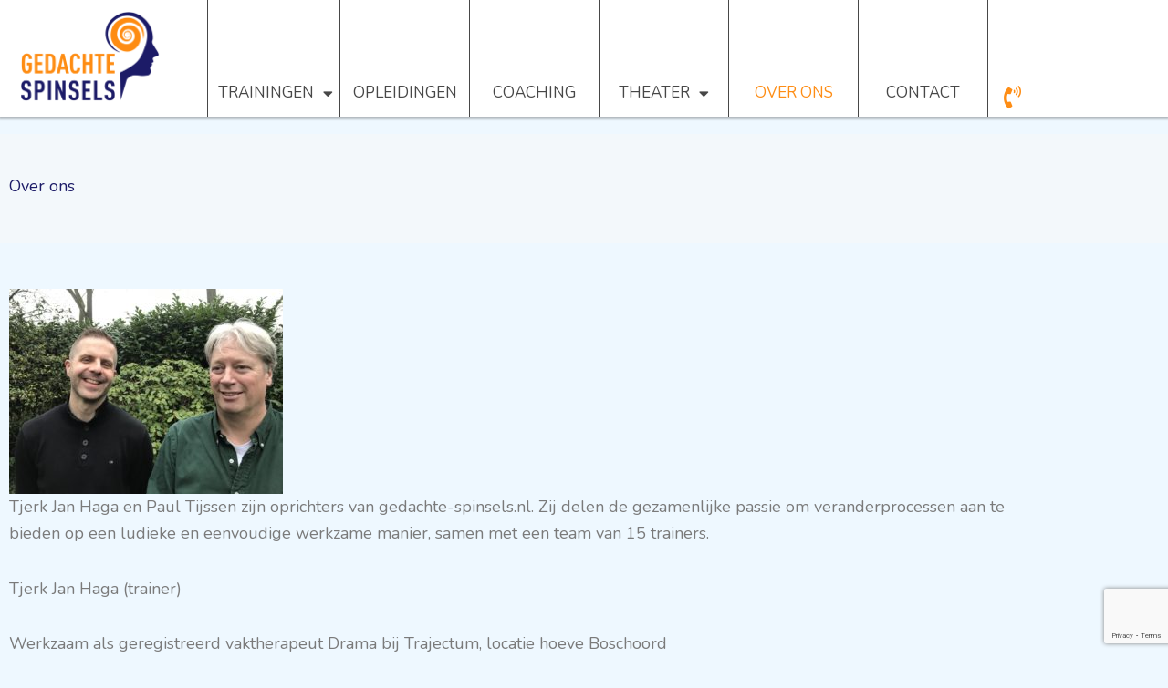

--- FILE ---
content_type: text/html; charset=utf-8
request_url: https://www.google.com/recaptcha/api2/anchor?ar=1&k=6LcAEU8aAAAAALFetcuguICgh0xWTHGTRypv6cL8&co=aHR0cHM6Ly9nZWRhY2h0ZS1zcGluc2Vscy5ubDo0NDM.&hl=en&v=PoyoqOPhxBO7pBk68S4YbpHZ&size=invisible&anchor-ms=20000&execute-ms=30000&cb=gyscinvhwwhg
body_size: 48800
content:
<!DOCTYPE HTML><html dir="ltr" lang="en"><head><meta http-equiv="Content-Type" content="text/html; charset=UTF-8">
<meta http-equiv="X-UA-Compatible" content="IE=edge">
<title>reCAPTCHA</title>
<style type="text/css">
/* cyrillic-ext */
@font-face {
  font-family: 'Roboto';
  font-style: normal;
  font-weight: 400;
  font-stretch: 100%;
  src: url(//fonts.gstatic.com/s/roboto/v48/KFO7CnqEu92Fr1ME7kSn66aGLdTylUAMa3GUBHMdazTgWw.woff2) format('woff2');
  unicode-range: U+0460-052F, U+1C80-1C8A, U+20B4, U+2DE0-2DFF, U+A640-A69F, U+FE2E-FE2F;
}
/* cyrillic */
@font-face {
  font-family: 'Roboto';
  font-style: normal;
  font-weight: 400;
  font-stretch: 100%;
  src: url(//fonts.gstatic.com/s/roboto/v48/KFO7CnqEu92Fr1ME7kSn66aGLdTylUAMa3iUBHMdazTgWw.woff2) format('woff2');
  unicode-range: U+0301, U+0400-045F, U+0490-0491, U+04B0-04B1, U+2116;
}
/* greek-ext */
@font-face {
  font-family: 'Roboto';
  font-style: normal;
  font-weight: 400;
  font-stretch: 100%;
  src: url(//fonts.gstatic.com/s/roboto/v48/KFO7CnqEu92Fr1ME7kSn66aGLdTylUAMa3CUBHMdazTgWw.woff2) format('woff2');
  unicode-range: U+1F00-1FFF;
}
/* greek */
@font-face {
  font-family: 'Roboto';
  font-style: normal;
  font-weight: 400;
  font-stretch: 100%;
  src: url(//fonts.gstatic.com/s/roboto/v48/KFO7CnqEu92Fr1ME7kSn66aGLdTylUAMa3-UBHMdazTgWw.woff2) format('woff2');
  unicode-range: U+0370-0377, U+037A-037F, U+0384-038A, U+038C, U+038E-03A1, U+03A3-03FF;
}
/* math */
@font-face {
  font-family: 'Roboto';
  font-style: normal;
  font-weight: 400;
  font-stretch: 100%;
  src: url(//fonts.gstatic.com/s/roboto/v48/KFO7CnqEu92Fr1ME7kSn66aGLdTylUAMawCUBHMdazTgWw.woff2) format('woff2');
  unicode-range: U+0302-0303, U+0305, U+0307-0308, U+0310, U+0312, U+0315, U+031A, U+0326-0327, U+032C, U+032F-0330, U+0332-0333, U+0338, U+033A, U+0346, U+034D, U+0391-03A1, U+03A3-03A9, U+03B1-03C9, U+03D1, U+03D5-03D6, U+03F0-03F1, U+03F4-03F5, U+2016-2017, U+2034-2038, U+203C, U+2040, U+2043, U+2047, U+2050, U+2057, U+205F, U+2070-2071, U+2074-208E, U+2090-209C, U+20D0-20DC, U+20E1, U+20E5-20EF, U+2100-2112, U+2114-2115, U+2117-2121, U+2123-214F, U+2190, U+2192, U+2194-21AE, U+21B0-21E5, U+21F1-21F2, U+21F4-2211, U+2213-2214, U+2216-22FF, U+2308-230B, U+2310, U+2319, U+231C-2321, U+2336-237A, U+237C, U+2395, U+239B-23B7, U+23D0, U+23DC-23E1, U+2474-2475, U+25AF, U+25B3, U+25B7, U+25BD, U+25C1, U+25CA, U+25CC, U+25FB, U+266D-266F, U+27C0-27FF, U+2900-2AFF, U+2B0E-2B11, U+2B30-2B4C, U+2BFE, U+3030, U+FF5B, U+FF5D, U+1D400-1D7FF, U+1EE00-1EEFF;
}
/* symbols */
@font-face {
  font-family: 'Roboto';
  font-style: normal;
  font-weight: 400;
  font-stretch: 100%;
  src: url(//fonts.gstatic.com/s/roboto/v48/KFO7CnqEu92Fr1ME7kSn66aGLdTylUAMaxKUBHMdazTgWw.woff2) format('woff2');
  unicode-range: U+0001-000C, U+000E-001F, U+007F-009F, U+20DD-20E0, U+20E2-20E4, U+2150-218F, U+2190, U+2192, U+2194-2199, U+21AF, U+21E6-21F0, U+21F3, U+2218-2219, U+2299, U+22C4-22C6, U+2300-243F, U+2440-244A, U+2460-24FF, U+25A0-27BF, U+2800-28FF, U+2921-2922, U+2981, U+29BF, U+29EB, U+2B00-2BFF, U+4DC0-4DFF, U+FFF9-FFFB, U+10140-1018E, U+10190-1019C, U+101A0, U+101D0-101FD, U+102E0-102FB, U+10E60-10E7E, U+1D2C0-1D2D3, U+1D2E0-1D37F, U+1F000-1F0FF, U+1F100-1F1AD, U+1F1E6-1F1FF, U+1F30D-1F30F, U+1F315, U+1F31C, U+1F31E, U+1F320-1F32C, U+1F336, U+1F378, U+1F37D, U+1F382, U+1F393-1F39F, U+1F3A7-1F3A8, U+1F3AC-1F3AF, U+1F3C2, U+1F3C4-1F3C6, U+1F3CA-1F3CE, U+1F3D4-1F3E0, U+1F3ED, U+1F3F1-1F3F3, U+1F3F5-1F3F7, U+1F408, U+1F415, U+1F41F, U+1F426, U+1F43F, U+1F441-1F442, U+1F444, U+1F446-1F449, U+1F44C-1F44E, U+1F453, U+1F46A, U+1F47D, U+1F4A3, U+1F4B0, U+1F4B3, U+1F4B9, U+1F4BB, U+1F4BF, U+1F4C8-1F4CB, U+1F4D6, U+1F4DA, U+1F4DF, U+1F4E3-1F4E6, U+1F4EA-1F4ED, U+1F4F7, U+1F4F9-1F4FB, U+1F4FD-1F4FE, U+1F503, U+1F507-1F50B, U+1F50D, U+1F512-1F513, U+1F53E-1F54A, U+1F54F-1F5FA, U+1F610, U+1F650-1F67F, U+1F687, U+1F68D, U+1F691, U+1F694, U+1F698, U+1F6AD, U+1F6B2, U+1F6B9-1F6BA, U+1F6BC, U+1F6C6-1F6CF, U+1F6D3-1F6D7, U+1F6E0-1F6EA, U+1F6F0-1F6F3, U+1F6F7-1F6FC, U+1F700-1F7FF, U+1F800-1F80B, U+1F810-1F847, U+1F850-1F859, U+1F860-1F887, U+1F890-1F8AD, U+1F8B0-1F8BB, U+1F8C0-1F8C1, U+1F900-1F90B, U+1F93B, U+1F946, U+1F984, U+1F996, U+1F9E9, U+1FA00-1FA6F, U+1FA70-1FA7C, U+1FA80-1FA89, U+1FA8F-1FAC6, U+1FACE-1FADC, U+1FADF-1FAE9, U+1FAF0-1FAF8, U+1FB00-1FBFF;
}
/* vietnamese */
@font-face {
  font-family: 'Roboto';
  font-style: normal;
  font-weight: 400;
  font-stretch: 100%;
  src: url(//fonts.gstatic.com/s/roboto/v48/KFO7CnqEu92Fr1ME7kSn66aGLdTylUAMa3OUBHMdazTgWw.woff2) format('woff2');
  unicode-range: U+0102-0103, U+0110-0111, U+0128-0129, U+0168-0169, U+01A0-01A1, U+01AF-01B0, U+0300-0301, U+0303-0304, U+0308-0309, U+0323, U+0329, U+1EA0-1EF9, U+20AB;
}
/* latin-ext */
@font-face {
  font-family: 'Roboto';
  font-style: normal;
  font-weight: 400;
  font-stretch: 100%;
  src: url(//fonts.gstatic.com/s/roboto/v48/KFO7CnqEu92Fr1ME7kSn66aGLdTylUAMa3KUBHMdazTgWw.woff2) format('woff2');
  unicode-range: U+0100-02BA, U+02BD-02C5, U+02C7-02CC, U+02CE-02D7, U+02DD-02FF, U+0304, U+0308, U+0329, U+1D00-1DBF, U+1E00-1E9F, U+1EF2-1EFF, U+2020, U+20A0-20AB, U+20AD-20C0, U+2113, U+2C60-2C7F, U+A720-A7FF;
}
/* latin */
@font-face {
  font-family: 'Roboto';
  font-style: normal;
  font-weight: 400;
  font-stretch: 100%;
  src: url(//fonts.gstatic.com/s/roboto/v48/KFO7CnqEu92Fr1ME7kSn66aGLdTylUAMa3yUBHMdazQ.woff2) format('woff2');
  unicode-range: U+0000-00FF, U+0131, U+0152-0153, U+02BB-02BC, U+02C6, U+02DA, U+02DC, U+0304, U+0308, U+0329, U+2000-206F, U+20AC, U+2122, U+2191, U+2193, U+2212, U+2215, U+FEFF, U+FFFD;
}
/* cyrillic-ext */
@font-face {
  font-family: 'Roboto';
  font-style: normal;
  font-weight: 500;
  font-stretch: 100%;
  src: url(//fonts.gstatic.com/s/roboto/v48/KFO7CnqEu92Fr1ME7kSn66aGLdTylUAMa3GUBHMdazTgWw.woff2) format('woff2');
  unicode-range: U+0460-052F, U+1C80-1C8A, U+20B4, U+2DE0-2DFF, U+A640-A69F, U+FE2E-FE2F;
}
/* cyrillic */
@font-face {
  font-family: 'Roboto';
  font-style: normal;
  font-weight: 500;
  font-stretch: 100%;
  src: url(//fonts.gstatic.com/s/roboto/v48/KFO7CnqEu92Fr1ME7kSn66aGLdTylUAMa3iUBHMdazTgWw.woff2) format('woff2');
  unicode-range: U+0301, U+0400-045F, U+0490-0491, U+04B0-04B1, U+2116;
}
/* greek-ext */
@font-face {
  font-family: 'Roboto';
  font-style: normal;
  font-weight: 500;
  font-stretch: 100%;
  src: url(//fonts.gstatic.com/s/roboto/v48/KFO7CnqEu92Fr1ME7kSn66aGLdTylUAMa3CUBHMdazTgWw.woff2) format('woff2');
  unicode-range: U+1F00-1FFF;
}
/* greek */
@font-face {
  font-family: 'Roboto';
  font-style: normal;
  font-weight: 500;
  font-stretch: 100%;
  src: url(//fonts.gstatic.com/s/roboto/v48/KFO7CnqEu92Fr1ME7kSn66aGLdTylUAMa3-UBHMdazTgWw.woff2) format('woff2');
  unicode-range: U+0370-0377, U+037A-037F, U+0384-038A, U+038C, U+038E-03A1, U+03A3-03FF;
}
/* math */
@font-face {
  font-family: 'Roboto';
  font-style: normal;
  font-weight: 500;
  font-stretch: 100%;
  src: url(//fonts.gstatic.com/s/roboto/v48/KFO7CnqEu92Fr1ME7kSn66aGLdTylUAMawCUBHMdazTgWw.woff2) format('woff2');
  unicode-range: U+0302-0303, U+0305, U+0307-0308, U+0310, U+0312, U+0315, U+031A, U+0326-0327, U+032C, U+032F-0330, U+0332-0333, U+0338, U+033A, U+0346, U+034D, U+0391-03A1, U+03A3-03A9, U+03B1-03C9, U+03D1, U+03D5-03D6, U+03F0-03F1, U+03F4-03F5, U+2016-2017, U+2034-2038, U+203C, U+2040, U+2043, U+2047, U+2050, U+2057, U+205F, U+2070-2071, U+2074-208E, U+2090-209C, U+20D0-20DC, U+20E1, U+20E5-20EF, U+2100-2112, U+2114-2115, U+2117-2121, U+2123-214F, U+2190, U+2192, U+2194-21AE, U+21B0-21E5, U+21F1-21F2, U+21F4-2211, U+2213-2214, U+2216-22FF, U+2308-230B, U+2310, U+2319, U+231C-2321, U+2336-237A, U+237C, U+2395, U+239B-23B7, U+23D0, U+23DC-23E1, U+2474-2475, U+25AF, U+25B3, U+25B7, U+25BD, U+25C1, U+25CA, U+25CC, U+25FB, U+266D-266F, U+27C0-27FF, U+2900-2AFF, U+2B0E-2B11, U+2B30-2B4C, U+2BFE, U+3030, U+FF5B, U+FF5D, U+1D400-1D7FF, U+1EE00-1EEFF;
}
/* symbols */
@font-face {
  font-family: 'Roboto';
  font-style: normal;
  font-weight: 500;
  font-stretch: 100%;
  src: url(//fonts.gstatic.com/s/roboto/v48/KFO7CnqEu92Fr1ME7kSn66aGLdTylUAMaxKUBHMdazTgWw.woff2) format('woff2');
  unicode-range: U+0001-000C, U+000E-001F, U+007F-009F, U+20DD-20E0, U+20E2-20E4, U+2150-218F, U+2190, U+2192, U+2194-2199, U+21AF, U+21E6-21F0, U+21F3, U+2218-2219, U+2299, U+22C4-22C6, U+2300-243F, U+2440-244A, U+2460-24FF, U+25A0-27BF, U+2800-28FF, U+2921-2922, U+2981, U+29BF, U+29EB, U+2B00-2BFF, U+4DC0-4DFF, U+FFF9-FFFB, U+10140-1018E, U+10190-1019C, U+101A0, U+101D0-101FD, U+102E0-102FB, U+10E60-10E7E, U+1D2C0-1D2D3, U+1D2E0-1D37F, U+1F000-1F0FF, U+1F100-1F1AD, U+1F1E6-1F1FF, U+1F30D-1F30F, U+1F315, U+1F31C, U+1F31E, U+1F320-1F32C, U+1F336, U+1F378, U+1F37D, U+1F382, U+1F393-1F39F, U+1F3A7-1F3A8, U+1F3AC-1F3AF, U+1F3C2, U+1F3C4-1F3C6, U+1F3CA-1F3CE, U+1F3D4-1F3E0, U+1F3ED, U+1F3F1-1F3F3, U+1F3F5-1F3F7, U+1F408, U+1F415, U+1F41F, U+1F426, U+1F43F, U+1F441-1F442, U+1F444, U+1F446-1F449, U+1F44C-1F44E, U+1F453, U+1F46A, U+1F47D, U+1F4A3, U+1F4B0, U+1F4B3, U+1F4B9, U+1F4BB, U+1F4BF, U+1F4C8-1F4CB, U+1F4D6, U+1F4DA, U+1F4DF, U+1F4E3-1F4E6, U+1F4EA-1F4ED, U+1F4F7, U+1F4F9-1F4FB, U+1F4FD-1F4FE, U+1F503, U+1F507-1F50B, U+1F50D, U+1F512-1F513, U+1F53E-1F54A, U+1F54F-1F5FA, U+1F610, U+1F650-1F67F, U+1F687, U+1F68D, U+1F691, U+1F694, U+1F698, U+1F6AD, U+1F6B2, U+1F6B9-1F6BA, U+1F6BC, U+1F6C6-1F6CF, U+1F6D3-1F6D7, U+1F6E0-1F6EA, U+1F6F0-1F6F3, U+1F6F7-1F6FC, U+1F700-1F7FF, U+1F800-1F80B, U+1F810-1F847, U+1F850-1F859, U+1F860-1F887, U+1F890-1F8AD, U+1F8B0-1F8BB, U+1F8C0-1F8C1, U+1F900-1F90B, U+1F93B, U+1F946, U+1F984, U+1F996, U+1F9E9, U+1FA00-1FA6F, U+1FA70-1FA7C, U+1FA80-1FA89, U+1FA8F-1FAC6, U+1FACE-1FADC, U+1FADF-1FAE9, U+1FAF0-1FAF8, U+1FB00-1FBFF;
}
/* vietnamese */
@font-face {
  font-family: 'Roboto';
  font-style: normal;
  font-weight: 500;
  font-stretch: 100%;
  src: url(//fonts.gstatic.com/s/roboto/v48/KFO7CnqEu92Fr1ME7kSn66aGLdTylUAMa3OUBHMdazTgWw.woff2) format('woff2');
  unicode-range: U+0102-0103, U+0110-0111, U+0128-0129, U+0168-0169, U+01A0-01A1, U+01AF-01B0, U+0300-0301, U+0303-0304, U+0308-0309, U+0323, U+0329, U+1EA0-1EF9, U+20AB;
}
/* latin-ext */
@font-face {
  font-family: 'Roboto';
  font-style: normal;
  font-weight: 500;
  font-stretch: 100%;
  src: url(//fonts.gstatic.com/s/roboto/v48/KFO7CnqEu92Fr1ME7kSn66aGLdTylUAMa3KUBHMdazTgWw.woff2) format('woff2');
  unicode-range: U+0100-02BA, U+02BD-02C5, U+02C7-02CC, U+02CE-02D7, U+02DD-02FF, U+0304, U+0308, U+0329, U+1D00-1DBF, U+1E00-1E9F, U+1EF2-1EFF, U+2020, U+20A0-20AB, U+20AD-20C0, U+2113, U+2C60-2C7F, U+A720-A7FF;
}
/* latin */
@font-face {
  font-family: 'Roboto';
  font-style: normal;
  font-weight: 500;
  font-stretch: 100%;
  src: url(//fonts.gstatic.com/s/roboto/v48/KFO7CnqEu92Fr1ME7kSn66aGLdTylUAMa3yUBHMdazQ.woff2) format('woff2');
  unicode-range: U+0000-00FF, U+0131, U+0152-0153, U+02BB-02BC, U+02C6, U+02DA, U+02DC, U+0304, U+0308, U+0329, U+2000-206F, U+20AC, U+2122, U+2191, U+2193, U+2212, U+2215, U+FEFF, U+FFFD;
}
/* cyrillic-ext */
@font-face {
  font-family: 'Roboto';
  font-style: normal;
  font-weight: 900;
  font-stretch: 100%;
  src: url(//fonts.gstatic.com/s/roboto/v48/KFO7CnqEu92Fr1ME7kSn66aGLdTylUAMa3GUBHMdazTgWw.woff2) format('woff2');
  unicode-range: U+0460-052F, U+1C80-1C8A, U+20B4, U+2DE0-2DFF, U+A640-A69F, U+FE2E-FE2F;
}
/* cyrillic */
@font-face {
  font-family: 'Roboto';
  font-style: normal;
  font-weight: 900;
  font-stretch: 100%;
  src: url(//fonts.gstatic.com/s/roboto/v48/KFO7CnqEu92Fr1ME7kSn66aGLdTylUAMa3iUBHMdazTgWw.woff2) format('woff2');
  unicode-range: U+0301, U+0400-045F, U+0490-0491, U+04B0-04B1, U+2116;
}
/* greek-ext */
@font-face {
  font-family: 'Roboto';
  font-style: normal;
  font-weight: 900;
  font-stretch: 100%;
  src: url(//fonts.gstatic.com/s/roboto/v48/KFO7CnqEu92Fr1ME7kSn66aGLdTylUAMa3CUBHMdazTgWw.woff2) format('woff2');
  unicode-range: U+1F00-1FFF;
}
/* greek */
@font-face {
  font-family: 'Roboto';
  font-style: normal;
  font-weight: 900;
  font-stretch: 100%;
  src: url(//fonts.gstatic.com/s/roboto/v48/KFO7CnqEu92Fr1ME7kSn66aGLdTylUAMa3-UBHMdazTgWw.woff2) format('woff2');
  unicode-range: U+0370-0377, U+037A-037F, U+0384-038A, U+038C, U+038E-03A1, U+03A3-03FF;
}
/* math */
@font-face {
  font-family: 'Roboto';
  font-style: normal;
  font-weight: 900;
  font-stretch: 100%;
  src: url(//fonts.gstatic.com/s/roboto/v48/KFO7CnqEu92Fr1ME7kSn66aGLdTylUAMawCUBHMdazTgWw.woff2) format('woff2');
  unicode-range: U+0302-0303, U+0305, U+0307-0308, U+0310, U+0312, U+0315, U+031A, U+0326-0327, U+032C, U+032F-0330, U+0332-0333, U+0338, U+033A, U+0346, U+034D, U+0391-03A1, U+03A3-03A9, U+03B1-03C9, U+03D1, U+03D5-03D6, U+03F0-03F1, U+03F4-03F5, U+2016-2017, U+2034-2038, U+203C, U+2040, U+2043, U+2047, U+2050, U+2057, U+205F, U+2070-2071, U+2074-208E, U+2090-209C, U+20D0-20DC, U+20E1, U+20E5-20EF, U+2100-2112, U+2114-2115, U+2117-2121, U+2123-214F, U+2190, U+2192, U+2194-21AE, U+21B0-21E5, U+21F1-21F2, U+21F4-2211, U+2213-2214, U+2216-22FF, U+2308-230B, U+2310, U+2319, U+231C-2321, U+2336-237A, U+237C, U+2395, U+239B-23B7, U+23D0, U+23DC-23E1, U+2474-2475, U+25AF, U+25B3, U+25B7, U+25BD, U+25C1, U+25CA, U+25CC, U+25FB, U+266D-266F, U+27C0-27FF, U+2900-2AFF, U+2B0E-2B11, U+2B30-2B4C, U+2BFE, U+3030, U+FF5B, U+FF5D, U+1D400-1D7FF, U+1EE00-1EEFF;
}
/* symbols */
@font-face {
  font-family: 'Roboto';
  font-style: normal;
  font-weight: 900;
  font-stretch: 100%;
  src: url(//fonts.gstatic.com/s/roboto/v48/KFO7CnqEu92Fr1ME7kSn66aGLdTylUAMaxKUBHMdazTgWw.woff2) format('woff2');
  unicode-range: U+0001-000C, U+000E-001F, U+007F-009F, U+20DD-20E0, U+20E2-20E4, U+2150-218F, U+2190, U+2192, U+2194-2199, U+21AF, U+21E6-21F0, U+21F3, U+2218-2219, U+2299, U+22C4-22C6, U+2300-243F, U+2440-244A, U+2460-24FF, U+25A0-27BF, U+2800-28FF, U+2921-2922, U+2981, U+29BF, U+29EB, U+2B00-2BFF, U+4DC0-4DFF, U+FFF9-FFFB, U+10140-1018E, U+10190-1019C, U+101A0, U+101D0-101FD, U+102E0-102FB, U+10E60-10E7E, U+1D2C0-1D2D3, U+1D2E0-1D37F, U+1F000-1F0FF, U+1F100-1F1AD, U+1F1E6-1F1FF, U+1F30D-1F30F, U+1F315, U+1F31C, U+1F31E, U+1F320-1F32C, U+1F336, U+1F378, U+1F37D, U+1F382, U+1F393-1F39F, U+1F3A7-1F3A8, U+1F3AC-1F3AF, U+1F3C2, U+1F3C4-1F3C6, U+1F3CA-1F3CE, U+1F3D4-1F3E0, U+1F3ED, U+1F3F1-1F3F3, U+1F3F5-1F3F7, U+1F408, U+1F415, U+1F41F, U+1F426, U+1F43F, U+1F441-1F442, U+1F444, U+1F446-1F449, U+1F44C-1F44E, U+1F453, U+1F46A, U+1F47D, U+1F4A3, U+1F4B0, U+1F4B3, U+1F4B9, U+1F4BB, U+1F4BF, U+1F4C8-1F4CB, U+1F4D6, U+1F4DA, U+1F4DF, U+1F4E3-1F4E6, U+1F4EA-1F4ED, U+1F4F7, U+1F4F9-1F4FB, U+1F4FD-1F4FE, U+1F503, U+1F507-1F50B, U+1F50D, U+1F512-1F513, U+1F53E-1F54A, U+1F54F-1F5FA, U+1F610, U+1F650-1F67F, U+1F687, U+1F68D, U+1F691, U+1F694, U+1F698, U+1F6AD, U+1F6B2, U+1F6B9-1F6BA, U+1F6BC, U+1F6C6-1F6CF, U+1F6D3-1F6D7, U+1F6E0-1F6EA, U+1F6F0-1F6F3, U+1F6F7-1F6FC, U+1F700-1F7FF, U+1F800-1F80B, U+1F810-1F847, U+1F850-1F859, U+1F860-1F887, U+1F890-1F8AD, U+1F8B0-1F8BB, U+1F8C0-1F8C1, U+1F900-1F90B, U+1F93B, U+1F946, U+1F984, U+1F996, U+1F9E9, U+1FA00-1FA6F, U+1FA70-1FA7C, U+1FA80-1FA89, U+1FA8F-1FAC6, U+1FACE-1FADC, U+1FADF-1FAE9, U+1FAF0-1FAF8, U+1FB00-1FBFF;
}
/* vietnamese */
@font-face {
  font-family: 'Roboto';
  font-style: normal;
  font-weight: 900;
  font-stretch: 100%;
  src: url(//fonts.gstatic.com/s/roboto/v48/KFO7CnqEu92Fr1ME7kSn66aGLdTylUAMa3OUBHMdazTgWw.woff2) format('woff2');
  unicode-range: U+0102-0103, U+0110-0111, U+0128-0129, U+0168-0169, U+01A0-01A1, U+01AF-01B0, U+0300-0301, U+0303-0304, U+0308-0309, U+0323, U+0329, U+1EA0-1EF9, U+20AB;
}
/* latin-ext */
@font-face {
  font-family: 'Roboto';
  font-style: normal;
  font-weight: 900;
  font-stretch: 100%;
  src: url(//fonts.gstatic.com/s/roboto/v48/KFO7CnqEu92Fr1ME7kSn66aGLdTylUAMa3KUBHMdazTgWw.woff2) format('woff2');
  unicode-range: U+0100-02BA, U+02BD-02C5, U+02C7-02CC, U+02CE-02D7, U+02DD-02FF, U+0304, U+0308, U+0329, U+1D00-1DBF, U+1E00-1E9F, U+1EF2-1EFF, U+2020, U+20A0-20AB, U+20AD-20C0, U+2113, U+2C60-2C7F, U+A720-A7FF;
}
/* latin */
@font-face {
  font-family: 'Roboto';
  font-style: normal;
  font-weight: 900;
  font-stretch: 100%;
  src: url(//fonts.gstatic.com/s/roboto/v48/KFO7CnqEu92Fr1ME7kSn66aGLdTylUAMa3yUBHMdazQ.woff2) format('woff2');
  unicode-range: U+0000-00FF, U+0131, U+0152-0153, U+02BB-02BC, U+02C6, U+02DA, U+02DC, U+0304, U+0308, U+0329, U+2000-206F, U+20AC, U+2122, U+2191, U+2193, U+2212, U+2215, U+FEFF, U+FFFD;
}

</style>
<link rel="stylesheet" type="text/css" href="https://www.gstatic.com/recaptcha/releases/PoyoqOPhxBO7pBk68S4YbpHZ/styles__ltr.css">
<script nonce="FrPYuCoMs-w-oKm0a7fhDg" type="text/javascript">window['__recaptcha_api'] = 'https://www.google.com/recaptcha/api2/';</script>
<script type="text/javascript" src="https://www.gstatic.com/recaptcha/releases/PoyoqOPhxBO7pBk68S4YbpHZ/recaptcha__en.js" nonce="FrPYuCoMs-w-oKm0a7fhDg">
      
    </script></head>
<body><div id="rc-anchor-alert" class="rc-anchor-alert"></div>
<input type="hidden" id="recaptcha-token" value="[base64]">
<script type="text/javascript" nonce="FrPYuCoMs-w-oKm0a7fhDg">
      recaptcha.anchor.Main.init("[\x22ainput\x22,[\x22bgdata\x22,\x22\x22,\[base64]/[base64]/[base64]/bmV3IHJbeF0oY1swXSk6RT09Mj9uZXcgclt4XShjWzBdLGNbMV0pOkU9PTM/bmV3IHJbeF0oY1swXSxjWzFdLGNbMl0pOkU9PTQ/[base64]/[base64]/[base64]/[base64]/[base64]/[base64]/[base64]/[base64]\x22,\[base64]\x22,\[base64]/DocKuAcO/fcK8w67CjsOdBUvDpiM1NMK/YMOZwoLCrnkwIgUeA8OLY8KZG8KIwqFowrPCnsKwFTzCkMKzwq9Rwpwww7TClE4zw48Baw0yw4LCkn4DP2kmw4XDg1gqdVfDs8OzYwbDisOWwo4Iw5t0VMOlcgN9fsOGFWNjw6FwwpAyw67DqMOAwoIjCB9GwqFBNcOWwpHCoGN+WiJOw7QbMk7CqMKawrtuwrQPwr/[base64]/CqETCi8O2ecKawr9aQw3DvcOYw6hbw6UEw67CuMOFU8K5TgFPTMKrw6nCpMOzwpMmasOZw5vClcK3SmZtdcK+w5kbwqAtVcOPw4oMw6kOQcOEw6A5wpNvMcOvwr8/w5fDsjDDvX/[base64]/XD5sRcK4wrDCgsKIw57CvXjDlBHDisKiw5fDtW5hasKzZsOTdkpST8OTwrgQwrc5birDmsOuRgBkHMKiw6HCkT1Zw5tAJloNYGDCvF7CvsKnwpnDi8K0NQfDoMKBw6DDocOtEQdKC3fDq8O1U3LChD47woVww5dZOVnDncOIw71BL01KLsKfw7J/FMKYw45/GXl7XCvDuwcQbcO0wp1XwrrClyjCjcO1wqdLdMO7f2Z/[base64]/CgQvCuRgUN8O5wonCocKUw5DDqcO+w47DrsKbw5LCo8Kxw48Mw6pqDsOCSsKpw4phw4DCtxgTD3ULb8OQVT9QScOdMSzDiSZ4cHcWwoXCucOOwqPCs8KoUsK4IcKgc0Efw7gjwq/[base64]/DucO4CcKjw73Cr8KmFMOUMgBVwr9Bwo53wpzDiX7CicOWKnc8w7bDicKoeTgTw4PDjsOKwoN4wr/DvsKFw5vDlW45KXDCsVQrwrPDm8KhLCzChcKNQ8KdG8KlwoTDrS40wq7Cn0R1GB7DjcK3bmx9NkxFwpR3w6VYMsOVXMKYfQ0WOyHDksKwVDwBwq0jw4ZEHMOrUHUPwrvDhgp1w4/[base64]/CkGguW25Sw5DDksKsw4U+bxPCmsKVw5/DisKdwofCozspw5tow5TDnTrDj8OKSVlwCTEww7RCUsKRw5tYb1rDlcK+wr/Dl14jF8KENsKhw5AAw55FLMK9MhHDpwAfW8OOw7xjwr82akZLwqs5blXCgRLDl8Kww4plKsKLTEnDncOUw4XCnC/Cl8O4woXCr8O5SsKiKBbCmcO8w4vCnhhaYSHDhjPDjmbCocOlcHlNAsKRAsOKa0MmA2gZw65uTzTCr0VaLHtGAcOQZCXClcOZwq7DjjAqK8OTTHrCuCXDmsK9DXlcw5pJCHvDsVg/w7PDtDzCkMKIfQ/[base64]/Dp8KiZVBmd8KdBMKQwonCpAvCjgcjHi1iwoPCt2DDl0/Du1RZBjtOw4/CmnLDr8Oaw5sgw5RnfGp0w7dhSW1qOMO+w50/wpYpw4JawqDDssOLwovDoRDDjn7DnsKIbRxqZkTCi8KOwqfCthPCoCkJInbDsMO0WMOCw5phQsKlw4zDoMKgHcKQTcOXwpgEw6luw5JywqXCn2HCqFhJVcKDwoUlw7QHeglOw4Yjw7bDu8Kgw5XCgEdsc8Ofw4/[base64]/DjMORNsOSw7XDi8OAw69wwpPDv8OMECQ2wo7DtHcWeinCqMOGHMOxNC8ybMKyEMKicFYJw78tQWHClR3DsA7CnMKNJMKJUcKvw7k7b15IwqwECcOvKgULUi3Dn8K2w68pH11WwrtJwp/DnSbDsMOTw6jDvR16dUo5RHBIw4EwwqgGwpktAsKMf8OuVMKheAoHKn3Dq38cJMObQhwow5XCqApIw73DoWDCjkDDmcK5wpLCusOGGsOIUsKwKSrDv3HCtcO6w4PDlcK+IRjCo8OzVcKawofDq2HDmcK4TcKuD0t3XAM7CsKjwpLCukrDuMOaJ8OWw7nCqhjDpsO/wpU1wrkowqcaI8KTBizDq8Opw5/CjMOHw7o+w5k5PT/CrmQXYsOvw6zCl0zCncOAUcOWdMKIwod0w4/CgjLDuE1JfsKQasOtMmF0MsKxV8O4wrkFFsOKX3DDrsK7w43CvsKyWHvCpGETVcOFBUnDiMOBw6cGw7cnAW8fFsKmLsOow4LCj8OkwrLCm8Ofw5HCjyXDrMKyw6QABTzClWzCicK4d8O7w4fDi3lmw53DrytXwpDDjn7DlSMmccOiwqQAw4dLw7/DocOqwpDCnV98cwLDpsO/QHlXJ8Kcw7U+OVfCuMO5wqbCogVDw4YiQ2BGwrkLw73CusKrwpABwo/CssOMwrNswoUZw6FYI23DgThBJDNtw4gjWkI0LMKKwrnCvihVczEbwrTDmcKdBwUwAn4lwrPDg8Ktw5XCs8OWwogqw7vDk8OtwpNJPMKswoHDv8K9wobCgk1bw6TCv8KHYsOPA8OHw4LDu8KEKMOyXBNadhDCtgsfw5Ekwp/CnGLDpzHDqMOXw6nDviHDjcOJTBnDlhNMwqMPC8KReQXDiwHColMSRMOEUTfDs01Iw7/[base64]/DvirCp0ZcXzTDosKewq89TH7CqHrDrUPDtMO6J8ObXcOZwpJYO8OEfsKrwrh8wpHClxEjwq1HJMKHwoXDtcOWGMOWd8OrOTXCqMKZGMOYw4lGw71qFVk5TMKywrLChGfDjW/DjBjDlsKhw7R5wqBdw53Cr1JqU1h3w44SQhjDvVgYZCXCry/CgFJyFhgLJFHClsO2PMOyU8Okw5/CgT3DhsKXFcKaw61SJcOoblfDuMKGFnhtEcOWDm3CvcO1ABnCo8OjwqzDuMOHHsO5bcK0XF9eNh3Du8KPGDHCrsKRw7/[base64]/ChcKQwpbCsMO0w6fDvx/CoXXDj8K3AwoCXDIAwpfCiGjDt03CtQvCgMKgw4BewqY4w4oUclBWIg7CmAczwpcCwptZw5XDkHbDrS7DqMOvIn9+wqPDvMOkw4PDmx3CmMK5VcOtw7hFwrMaUzhqeMOsw63DhsOrwp/ChMKzZsOebwrDi0JYwqfCh8OVOsKuwplewolBJcKXw5xkQ07CvsOtwqlKTcKFTA/Co8OMZD0taEg0QGTCn0Z/KWTDqMKfC1d6YsOCccKaw7/Cqk7CqsOOw7YAwobCmxbCuMKCN2/CgcOudsKRKVXCmGTDvU9ew7tKw4hrw47CtyLDgsO7a3bCr8K0B0nDhnTDiH0pwo3Cnzsiw5wnw6vCsh51wog/N8KgPsKyw5nDiiM7wqDCscO7bcKlwplZw5plwrHCoDhQJnHCpDHCqMOpw7vCngHDtXUsWjIOOsKXwoRUwq3DpcK1wrXDnBPChw0Wwpk7fsKlwrfDr8KFw4PDqjUtwphVFcOIwrPDicKjdiMdwpIvd8OkfMK5w6MgQD/Dnx4cw73CjcKKX0wIVknCssKPLcO/[base64]/[base64]/[base64]/DvcKvOAjCgWJrBXvDpcOWw6TDgcOVwoVcwp/ClcKHw7lYw6pQw6wvw6zCtCRTw5MywpEsw78eYMKWS8KPbcKnw5AWMcKdwpR2f8O0w7EUwqJFwrgaw7TCgMOgBMO6w7DCqxgUwoZew5gfAC5kw7vDk8KYwo3DvV3CrcO5OcKww6sVBcOxwppxenLCqMKfw5vCojjCmsOBKcKGw5/CvE3CtcKKw7tswqjDkDxbYQsULcOPwqsAworClcK9dcOIwpHCocK8wpnDqMOFM3t6PcKTK8K/fR5ZJ0/Cth5zwp0OCQrDk8K6JMOcVsKFwrE/wrHCuWFYw57CjMKeN8OOAjvDm8KlwpVTdQbCssKtWm17w7Ybd8OGw6Ecw47CmjfCqATCgh/DrcOWJcOTw6TDiHvDssK1wpnClEx7LsOFLsKFwpzChEDDtcKOT8Kgw7bCjMKWCV1UwrLCi37DsRrCr21tRMKlZnZzMMK/w5nCvcKEYH3CvkbDvnTCpcOvw6l8w4oMYcO3wqnDl8O3w5cNwrhFO8KXEH5uwoUHVGDCnsOmcMOEwoTClnACQTbDtDfCscKMwoHDoMKRwrfCrwIIw6XDpEPCp8Okw4gSwo7CtTtXfMK5PsKKwrvCvMO/[base64]/[base64]/DisOyDn/ClCA0A8K7w77CgMKcVsOiw5nDsCwXwr9iwplFDw3CpMOMAcKKwrdbH3JEOmhiCMKJWz1pfnzDpx9KQRogwqnDrg3ChMOEwo/[base64]/[base64]/Co04owpJBw53DhsOdwqfCu8OgPwBCwpQCWsK7Z1ciGAbCi0YbQRN1wrggf0dUW0xcbFZXHxQWw7MXPVjCrcO5DsOkwqTCrS/DscOgEcOEVndkwrLCjsKGXjELwr10S8K+w6HCpyPDmsKIaSTCl8KLw6LDgsOnw4R6wrjDmcObX0w1w5nCsWbCm1jCkmM2FBgZR148wrjCkcK2wqAMw4LDtsK/UFjDocKzdxXCsnXDlTHDvTtRw6w1w6DCmFBpwoDCjxRMNXbCqi4ab1fDrFsDw7HCtMOFOsOAwozCqMKFD8KsOsKnw49Tw7ZMwpvCrAXCqiUxwobCryNawrvCvQTDq8OQE8OFYHlSE8OBGBkdw5zCnsOEw4AAdMKKZzHCsCHDnGrClcK/OBgMLcO8w5DClAzCvcO+wrTDhkBLXE/CksOgw6HCs8OOwp/CgD8cwojDscOfw7dDwr8Dwp0NPXMDw5vCisKsIQDCpcOQcx/DrkLDp8ODNxdtwq1Awr4cw4xow7vChAMuw7YycsOTw6Y/[base64]/CmGbDtl3DnG9/B8KPZ8OCacKkw4twLgZ7w61GVj1VHcKhZDIgdMKIYkoYw7DCnAg5ORZ/O8O9wpg+En/[base64]/McKQw588wpAow4p0L2PDuAkZwrJVw55swoHDjsOfcsOSwrnDm2k4w4wKH8OMBmTDhgp2w65oPkZrw5vCrFJTQ8KCTcObZcKJIsKLax/CkQrDjMKeQ8KLOFXCoHPDmMKVT8OTw75YdcKZUMK1w7fCpsOnwpw/acOIwq3DnQ/Cj8OAwrjDscOoJmgNLiTDt1DDoiQvAsKMXCvDhMKzwrUzCwNHwr/[base64]/ZsOVw5R/H8KLw51rYEx4JzXCigAwQSBbw78CXX0WXhQNC2gZw5wrw70hwqApwozCkh40w60Pw4ZdQMO/w58oKsK/HcOew4ozw6UMfg9mw7toSsKzwplsw5HDpShCw5lBG8KwXjBvwqbCnMOIScOjwp4ADhQlFsOaAHPCjEJOwrjDm8KhEmrCoUfCicO7RMOpXcKNXcK1wp3Cn0xkwpVBwoDCvXjCusK6TMOjwpbDhsKow74QwqgBw7cbDh/ChMKYA8KaH8OxVFLDuXnDn8OMw4fDvWdMwo9lw7jCusOTwqh+w7LCssKGWcO2RMKLNcKtdl/Dp0BBwqTDu0h1dw/DocONQ29GJ8OkLsKvw7dsQmrCjMKiDsOxSR3ClXbCssKVw6PCmmdGwrgiwpd/w5vDvB7CnMKfGxYBwoIZwr7Du8K2wrTCg8OEwq5xwonDiMKrw6XDtcKEwo3DujfCtXZtDxY9w7bDlcOVw7FBflJOTz3DnS0AG8KUw5g8w5HDocKsw6fCo8Oew6oZw4UrUcO8woM6w4ZEZ8OEw43Cgl/[base64]/CrcOxdkbDlkNbZjXDkMOKH8O8IkYrbMO0PXTDtcOBQcKcwoXCscOiGcKtw4DDg0zDrwbCt0PCpsO9w6/DuMKCPmU4X21AO0jCmMKEw5HCtcKNwrrDl8OGX8KrNWZwJVk3wosrV8OOKQPDgcK0wqsPw6XCsXAewqvCqcKdwpvCoDbDjsODw4/DkMOzwqBgwrBncsKvw4DDjsO/H8K9LMOuwo/CscOSAn/CniLDjmvCtsOmw51dIVRlW8OowroXA8KcwqvDgcOJYjXDsMKEeMOnwp/Cm8K9ZMKbLhgiXxXCicOxWsKmZUF1w4DChyIqIcOLD09qwrvDmMOObUbCgcKVw7JPI8K1TsK3wpRRw5JsfMKGw6krNAxsbRlUTEPCkMKiLsK5MEHDksKBMcKNZC0EwrrCgMO/[base64]/[base64]/[base64]/[base64]/wocpNSsBw712wqvDpcOSw74uwqMnw5LCpm0Qw5VBwoNzw6wnw6Bgw6DCu8KwAFvDpX9owqtAdwIYwrPCgsOMJsKHI2XDlMKQecKAw6DDlcONN8K9w7vCpcOowqpMw4EXMMKOw4Mxwq8nPEgeRyxoCcK9VEXDt8KVd8K/TMKCw4JUw7J9d18xeMOfw5HDjiUVe8KdwqTCo8Kfwr7DgHFow6rCnnNJw6Qew41Zw7jDhsOWwq0jWMKbEWtOeTfCmDtrw6NQKl43w6fCgsKFwo3CtG0Zwo/[base64]/w4bDtFdfwovCt8KcQiYWw6LDssOrw7pTw7g+w5h+b8KkwqrCkBbCmUDColwewrfDq2bClMKrw4MRw7o6H8KFw63CsMOnwqEww5whwpzChSbDhhtVTTzCkMOIw73CncKaMsONw5nDl1DDvMOaQsKoGXcHw6vCpcOFPkk0N8KcQGsXwrUuwqIYwpoMdsOWOHjClMKJw5I/ScKnVRd/w5Ykwp/[base64]/DryvCosOUwp/CghBrNWh1SjzDjm1Xw5vDsTA+woZkNHnChcK2w77DgMOFTHnDux7CncKSFsO9PHwJwoXDq8OSwqLCoXIwIMOIA8O2wqDCsE/CjzrDrWrCpTzCrCxlK8K0M1wlNggrwrcYesORw4oGSsK6Tyg5dnfDhwfCicKPAgfCq1UuPMK7MHDDq8OaIGPDhMOWacOnDhsuw4XDi8OQWy/CkMOacBLDl2Q2wo1vw7ldwpIZw50mwp1hOHnCuXLCu8OoQz9LDUXCkcOrwqwcPwDCg8K6NF7Cri/[base64]/DgWrDgjJPwqRUBTVka0g8w5ANQ8KDwr3DqmXCl8OqCWjDqC/CpCrCmQwLSW8VHCxrw40hL8K+QcK8wp1qdGjCjcOuw7vDk0XCgMOSTVtQCjXDhMKowpoXw5gjwoTDtUROT8K4TcKhaGjDrVkxwpPDtcOdwpAqwqVmScOVwpRpw4w7w5s1XsK2w5fDhMO7HMOtG2/[base64]/CiQshWMKewpTDh1ZEKXPCvRsuwoVAI8KKenVSb1HDqzQew6gHwrfCtVXCgANVwpFAHzTCulbCs8KJw69hamfDisKtwqTCpMK9w7o9W8OgUC/Dl8OMOyB4wrk5AwYoY8OnEcKsMT3DljgXZnbCkl0Qw45aHVnDlsOhCMKkwq7DjjPDmsK2woPCp8KxI0Umwo3CgMKkwp59w6FFIMKzTcOyTcO6w5IqwpPDpBvDq8OnPQnCkUnCusKpajHChcOtAcOaw4HCuMOIwptqwqFGQmrDv8OtECQJwrTCvVTCq3nDvGZpMxJfwq/Di3I9NEfDk2/DiMOYVhh4w45VIAo2VMKnRsO4PQnDpEzDjMOVwrE5wopBLgJRw6Y8wr/ClQLCrjwHE8OVL3w+woYTc8KGMcOCw6rCtTduw6lEw4bDgWrCgmLDjsOMMEHDsifDvypVw6Q2BjTDnMOMw44kMMKTwqDDsS3CjArCsjtadcOsWMOQWMOIAx8NBEJOwqUhwq/[base64]/Cp8O4wqEqw6/DtWvDr8Kvw7/DlsO8wp7Dh8OscsOOd8OZR1l3wpQmw4IpEn/CiwjCtlzCr8O9w4IXYsOscnsUwow/W8OJEC0Xw6jCh8Kmw4XCoMKKw5EvecO/w7vDoSTDisKVeMOJLCvCn8O2dRzCg8KSw7oewrHCiMONwowINCHDjcKuZRcNw7TCkiFDw4LDtj5VdnAmwpVcwrNMNMOxC23Cnm3DqsORwqzChgJgw7vDgcKvw6bCssOac8O8aG/[base64]/DpmXDgjwzVXpfN2rClF7Cp8O2HcOTw4fCosKlwqfCi8OgwptpdXA+FCEBWFMCZcOiwq/CiVHDskkYwpdcw43CncKTwqYCwrnCk8KJahI5w5YNYcKjdQ7DncOFLMKbaWpMw5zCnyrDkcK/UUUSAsOvwqzDiUYWwrrDpsOXw7t6w57CoBhfH8KccsOnITHDgcKSRBdUwrkIJcO8BkXDol5/wocnwowVwotdACzCrzXCg13DgAjDv1PDvcOjDiF1UB0ew6HDsmwSw73Dg8OBw7Y9w57CucOfQBlew7xxw6FXfcKPPibCu0DDt8Kab1FOPHrDjcK/IBPCsXEEw7cpw6I4LQ8qDUnCu8K6W1jCs8K+F8KuU8O/wo9DKMOdWno3wpLDjWzDtF8Gw786Yz5kw41wwpjDpFnDujEYLhZGwqDDvMOQw7QHwpNlbMKKwr18w4/CvcOew53DoDrDpMOaw4DCokQuNB/CtcKBw4pHacKvwr9yw6zCondnw6tUb1BiN8OcwoNWwoDCv8Knw5R6LcK+J8OIbMKMPXNhw7gIw5rCisOSw4XCswTChk96ak4ww57CjzEQw6NtIcKuwoJVTsO8GRhiZnI3dMKHwqDChgcxOsOTwqZlXsO2L8KcwpXDkVUww4jCvMK/wo51w503cMOlwrfCnyTCrcKWwr/DlMO9GMKyfSvDiyHDnTvDrcKrwpPCr8Ojw6lUwrw8w5TDnlHCpMOcwoPCqXXCu8KIC0Mcwpkxw6JBTsKywqQ7JcKQw4zDqy3Di3XDrywmw4FIwoPDpDLDu8K5d8OIwo/CtcKLwq83NBTCiCxqwpt4wrNPwoFMw4pVPMKlMzHCvcOew6HCiMKhbkBtwrgXaCRbwo/DijnCmGYZa8O5LnXDilvDjMKswpDDmxQjw7PCocKVw5NyesKjwofDow/DnnbDuh0YwojDim3DkVNQAcO7PMKewrnDnwPDqhbDjcKbwqEPwol/B8O2w4A2w74kaMK2wp4RJsOUf3JHOcOWL8OlWQBiw4cxwpXCusOKwphiwq3CqBvCswNRYz/DljnDoMKkwrZZwqfDlmXCimwvw4DCnsKfw7/DqlAxw53CuSXCl8K+H8KYw4nDosOGwqnDjm1pwqdjwrbCgMOKN8K+wqHChw46JQ5TeMOqwqhAbTlywplbdcKMw5nCvsOyRATDoMOdQsKUDcOHAW0Vw5PCmsKgSyrCg8KvEmrCpMKQWcKFwrJ/bhfClMKHwrPCjsOGQMOrwrtFw5t4Dg8fN0VNw4vCpMOKc1tAGMOXw7zCs8OEwptIwqjDl19rIMKWw5w7LhTCl8Kow7rDgSrCpifDhcKgw5tLRztZw48Aw7DDm8K/wopowrTDsX1nwqjCkcKNeHsmw45aw6k5wqcKw7ogd8Ocw7l/[base64]/wr/DpsOdZj9YwpzDtHsBUcO/PBRDw7lcwqDCvWTCvWzDgUfCtsO3wqoGw5VLwqPCg8OhGMKLfCbCmMO7wqMrw58Vw6FNw6sSw4wiwo8Zw78NFQF8wrwIWGMua2nDsHsKw5zChsO9w4XDgcKFWsKHa8OAw5BBwp9DUGvClRgWM3MJwo/DvQobw5/[base64]/CtcOzZkLDnVEYw5zDrXRlXcKcwpp8w7/CunzDnh5oL2UTw6XCmsOIw4Vmw6QXwpPDh8OrOALDksOhwrx/wqp0M8OHYFHChsKiw6TDt8OMwoLDuj8Ew6PDrUZjwpwvThfCkMOhMih/WTsgCsOGTMOfHWpnHMKVw7TDvzVGwrQ+QWTDj25/w5HCoWfChcK3Lhhiwq3CmWUMwoLCqh8bUnnDn0rCpxvCuMOewqnDjsOKU33DhBrDkcO/[base64]/MQDDkcOxwrQlaSFTMcKCOglOw7xQY8KtwqXCisKlAsK4w7zDj8KRwrjCvBMwwqZqwr4vwp/CucO2bErChxzCi8O3Znk0wqhrwoQnbMOnQx45wp/[base64]/CusKsdCPCscKaAsKKw4kHWl5DIAHCi8KUw6TDu8KLwrfDpw5cM1VWQxLCvcKVUMOmSMK/wqTDlsObwqNAdsOeYMKlw4vDmcOpwr/CnycwLMKGCzARPcK/[base64]/CqcOmTDHDmcKowqHDiEYJw6ZOwrYoesK/w5xIwpjDpRgrbyFFw57Cg2XDoWUCw4c+woPCtsK2I8KewoAHw5JpdcOLw4BpwqUPw4TDkXLCj8KPw7p3GCQ/w6JGNzvDoVjCkFt5ICxnw5xxRUtbwow5BcOpccKUwq/Du2fDqcKtw5/[base64]/CicKZw5zCl8KQJ8Odw7klw6nCuMKUJcO1UMOiEEBgw7NXIsOfwpJgw4vCk2bCjMKEP8Kdwq/Ctk7DgU/CosKpY3x1wpwdTiXCrXDDkh/CvMKuPypqwoXDj03CrsOSw4/DmsKSNRQBbsOcwq3CoSPDh8KnBEt+w7Qswq3DmmXDsCp9JMOFw6DCjsOPEkXDg8KyeCjCu8OBXDjDuMOUbUjCk0MWLsK9aMOuwrPCqsKMwrTCmlbDpcKHwq8VccOqwpAkwrHCkyPCkjzDjcKKOw/CvgfCksO8LlDDjMOfw7bCuxloC8OeRSLDkcKnRsOKK8KSw5YFwp9pwrzClsK/[base64]/wrpxMsKgwqQcDsOdwo0NC3kbw7JKwqPCv8K/DsOPwqnDgcOXw4DClsOhW3gvLwzCpBdcNMO5wrLDhmTDiQnDnjDDpcOow7QueXjCv0rDtsK2RcOfw5www7AWw5HCiMO+wql1dTrCixNkcAYCwojDq8KyC8OVwrbDtyNUwpskJj/DsMOWfsOnPcKCd8KSw5nCsm9QwqDCiMOtwqlBwqLCrUPCrMKcNcO2w4JLwq3DiCLCg2F9fzzCpMOWw4Z+RmfCkkXCkMO6J1/DqHkdOy3CrX3Dl8OTwoEyQhMYBcKsw53DoGliwonDl8Khw5Ymw6BYwpAww6sZEsKnw6jCscOdw6J0EgIpDMKZekvDkMKdHMKAwqQSw5JSwr5jV2t5wp3DsMOawqLCsnoYwod0wqNNw48Wwr/Cih7CiirDu8KlTCvCpsKTZ13CncO1AUnDpsKRSyRCJkJ0wqvDlyswwrJ5w4FYw5Agw75qbXTCkUZVTsOww7vCqcKSecKVWU3DjHE3wqQrwpTCgcKrdE1Dwo/[base64]/Cu0I1fmQRwqPDsx/DisK/w6HCscKTK8Kuw7kWIwFNwpggLURZUjd0H8OWFxnDo8OTQjgBwpM9w7nCnsKgbcKZMSDCiW4Vw54CLHXCqEgdQsO0wpDDgG/CjHx7Q8OzeQZqwpDDqGIAw6k/QsK0wr/[base64]/w7ILw5DDocKAw7dIMj8ceMOewrXCjBjDv0nCl8O6A8ObwofCoVDDpsOjDcKUwp8cIgd5dcOdw6wPMC/Dq8K/P8Kgw6fDllIfZC7ChjMjwo5+w5LDlFXCnwA0w7rDosKiw7lEwpXChW9EFMOtfh4fwrlcN8KAUh3CkMKweAHDl00fwqw5XcKZDMK3w456WsOdVj7Cnwlnwrguw64tdh4XWcK7RMK2wqxlUcKpUsOjWnsqwo/DkwXDrcKawptNME83d1Uzw67DlcOqw6PDhcOxSTnCpTd3KsK/w6Q0VMOqw4fCtBEJw5rCusKTHS5EwoYZTsOFJ8KbwoRkDX/DuUhuQMOYIgDCqMKBB8K/QHfCj3HCpsKzYDdWwrl/wr/[base64]/d8KNwq7DhU8bH8KTw60WSmEXasOcw5URJipbw4oDwqZqw57DusKhw7o0w6lbw5XDhyxfccOmw4jCr8OSw7TDqSbCp8KqH0Avw7M/FMKmwrJIAFjDjFTCgQlYwp7DpQ3DlWnCp8KwasOHwrluwozCjGbCv3/DrcKDJTTDvsOpXMKBw6LDoXNyeFDCoMOPPgDCompqwrnDvcKpDmHDssOvwrk0wqYvLcK9EcKJd0PCh3PCrzgKw4B7aXTCocOLw5bCn8Ouw6bCi8OYw4IJw7VNwqjCg8Kfwp/[base64]/[base64]/Du8O+HwojQ2ECw4/Cok1PwrzDokNOAsOqw7B2F8OMw5fClQnDlcORwojDrnlPEwLDr8KRJFnDj0hZGjjDh8O+wrTDgsOrwrXDuDLCh8KCGRzCucK0wrUUw6XDiG9Fw4IKE8KAI8Kfw6nDr8O/fn14wqjDqRQhYR8mbcKAwptebMOGw7DCo3/DqS5YccOmCR/Cv8OXwpTDhcKxwqLCuGRZex92QyVcLsK4w7hBQX/Dl8KWI8KIPDLCoxfCrBrCqMO/w7XCrxTDtcKYw6LCl8OcDMOvH8O2KlHChUsRT8K6w6vDpsKswqfDhsKlw6Ndw7N3w7jDqcOjXsOQwr/[base64]/DusOyAMO6LMO/[base64]/Sj7CoTLDjcOvE8Kdw6nCl0BKwpPCq8OQw7/[base64]/e1nCssKxw5LCtcOCbsOHYcOew6/ClMKyw4XDgyjCoMOSw5HDicKVJGk3wovCqsOYwonDpwA/w5/[base64]/CimzDlTXCj8KfwqfCtMOVe8OBwo/CpcOQd2fClHrDow3DpcO5woVmwrHDnSQEw7BIwrJYEcOYw4/Cmi/CqMOWNcKeEWFQFsKSRjjDh8OXTj1LKMOCN8KHw5cbwpfCkSI/BcOzwqtpNQHDk8O8w7zDtMK9w6dlw6rCpx8Tf8Kxwo4zbQHCrMKcGsKFwqHDucOwY8ONM8KSwpBNCUYDwovCvBgDYsObwojCiDwiL8K4wpJSwq4PXRAIw6koDzIVwqdzwoE5Uz9+wpHDp8OrwoAVwro2LwXDosO+KQrDg8K6P8OSwp/DghQcQsK8woNRwocKw6ZBwr0gKGLDvTfDkcK1CsOLw6weK8KZw7HCtMKFwrs3wotRV2Eaw4XDsMOwCWBIESzClMOgw6M1w5MrRHoEw5DDn8O3wqLDqmjCg8OEwoAvIsO+RyJ+LwZhw4DDtS/Co8OhW8OKwr4Jw5hlw4hHU3nCv0R0AF5ee17CgivDu8ObwqcHwoTDjMOgfsKKw5IGw7vDuXzDkS7DoCteQlU2DcOaandsw7fDrEl4OMKXw49GXxvDqnsewpVPw5RXcAHDpQNxw7nDmMKQw4FuHcOSwpw5aiPCkjN3CANawrDCtsOlQTkzwo/DrcKQw4fDuMOdJcKkwrjDusOsw7VVw5TCt8OIw5g6wqTCvcOCw4fDvjkaw6nCsiHCmcKXdmfDqxvDqBPCjR0fIMKbBnjDnTh/w4dbw6F8woTDp2RXwqxjwrTDiMKnw4lAwp/DhcKQCitaIcKue8OvRMKJw5/[base64]/[base64]/wpN3OD3DncOzwqxyFQ1tw4NzSMKyCgrDsMOEelx7w6DCs1MPBMKZenLDlcKMw4rClCTCiGHChsOGw5PCq2EYTcK+PGHCk2vDncKZw553wq/DhcOLwrYRMlDDjDk/wr8BEcONdXd/WMKqwqRWWMO2wr/[base64]/HsOWTTDCvkPDgcOWXMO8fsO1wrdpw6xJN8OFw6Zjwr4Mw5c5LMKmw7HCpMOeVEpHw5EuwrjDnMOwZMOPw7PCscKmwplawo/DisK9w7DDgcOXEUw0wp1sw6ouOQ1kw4BmO8OrEMOgwqhbw4ppwp3CscKuwqEODMKywpLCtsORERrDvcK5VjYTwoNZLRjCoMOvBcOjwp/CqsKPw4zDkwskw6/CrMKlwo41w6jCsjjChsOmwq3CgMKYwowLGDvCnV9zdsOCRMKbXsK3E8O7bcOkw5hzLgrDt8KCb8OUciBsScKzw7UKw7/Ch8KNwqZ6w7XDqMO6w5fDuGZ3UR5gSBRpBinDocO/[base64]/DuAtVZyt+ZsK5ecKtcifCssOHFcORw4pPUsK2wpFLR8OVwoALUnHDiMOQw67CgMOmw5ExS11iwr3DpEAcW1bDojsowrcswrrDvl5pwq4yPQlFw6UQwofDmcOvw7/[base64]/DssOcG8KLw63DocOWX8OHAMK+dsO2Ny7DqQXDtThTw5HCoip+LEPCv8OVaMOIwpY5wpJAK8Onw77Dh8KoQjXCqTYkw7TDsDTDr1gvwrN/[base64]/Cn8ObSW3DlnrDgCjCkClew4RGLxTCq8OnGsKaw5DCiMO2w6jCiVV8IsOzVGLDn8K/w5rDjCfClF7Dk8KjY8OsY8K4w5dDwozCpxVbOHhPw6ZkwrdtIG9nell+w4c5w6JRwo/DnFgRHHrCrMKBw558w401w7PClsKMwp3DhcK3SsOQUxp3w7RHwow9w71Vw6gJwp7Dhh3CvUvCncKGw6t/E2BVwo/Dr8KTasONSmYJwpEZNAIXfsOeRho7Z8OVOsOuw6DCiMKSekDCgcKjBy9eTGRyw4jCnzrDoUrDp1ALYcK2RAvCsEQjbcK9DMOUPcO6w6bDhsKzI28nw4bDlsOWw4shGgsXekPCkXhJw5PCmsKncyTClWdvJA3Dp3zDgcKCMyxNM0rDvE5zw5QqwqTCgcOPwrnDvH/[base64]/[base64]/dTgzHH/DhBx6wqoyTHQrWQkXw4ItwozDiRE1J8OOcQPDqCTCmBvDocORSsKjw74CUAAuwpItd2tqVsOYXUIRwrLDlnN4wqIwE8KCayw3FMOgw7rDisOgwrfDjsOIW8OvwpEaY8OBw6rDvMOzwrjDtGs2YT/DgFovwrDCs37DlR83wp4xMMO+w6HDscOBw5LCuMOzCn/DiBM/w6PDkMOmKsOzw5Iyw7rDh3DDnCDDhkTCoVFfDsOBSRnCmgxhw5LCn08Pwq1Ew69pMQHDsMOTCMKRfcORVcKGYsK5McOEdB4JPcOeVcOobGROw6zCtFfCrnfCihXCl1LDk01Kw7t6GsOoE10BwrPCvhhTThnCpB0Uw7XCiVHCk8Oow5PDvnVQw43CqRFIwqbCm8Ovw5/DrsO3DzbClsO3K2Egw4Nyw7JMwobDiB/CumXCnyJoBsKpwosGb8KTw7ULeXLCm8O/DF0lGsOdw6zCuRjClgZJVW52w4jCr8OrYMOEwpxVwoxZwrsgw7hjL8Kxw6DDqcKoPyDDqMORwoDCsMOiLnPCrMKSwq3CmGjDlSHDgcOTX14DZMKQw4dow43DtnvDscOiFsKKcw/DuTTDqsO0IsOkCG0Qw5wscMOUw44OBcO9WwogwoXDj8OIwrpEwrE1ZXzDqwkjwr/DmMKqwqPDpcOHwolzAnnCnsOcK20hwp7Ck8KTOWlLNsOowr/DnRzCksOAB088wpLDocKsFcOTXRHCicOcw6/DmMOhw6vDqz4jw7lkfBt3w5kPcHY1O1/Dg8OxYUnCv07CmA3DjsKYDVnCncO9NgzClWHCo3RYJsOFwpLCtXHDs0s+B2XDj2TDu8KJwos5GWoPYsOQAcK/wo7CvcKXFg3DngLDgsOtMsO9wo/DksKBIVzDlmHDsjBzwqbDtcOPGcOyZAlnYT3CnsKuPMOaBsKZDVXCrMKWKcK1Tj/DrgHDiMOhHcK4wrdXwo/CmMKXw4XCsSJQDirDtXEdw6rClsKnb8K+wrrDpivCp8KMwp7ClMK7K2rCjsORckNkwoo/BjjDoMKUw5nDj8KILhlfwr89w5fDgAINw5s9KWHCgxw6w6PDpEzDjxnDrsKoWB3DisOewr/[base64]/ChXVYN1Emw59WRSfClsKwS1V4GVlow7JYw7zCt8OTKhXCucOOE0LDhsOhw4rCo3XCi8KtTMKnKcKywrVhw5A0w43DnjbCvjHCicKEw79DcFlvG8KlwrLDhRjDvcKRAi/DkSs2wr7ClMKcwpc4wpnCiMORwrzDry/[base64]/bsKuwpZPPMKVw7PCv2RaABPDlyUVUSl3w6bCgnTChMK2w5jDvHpMHcKCRRvCqHDDrAzDqSHDnxLDr8KIwqzDnAE9wqJIAsOowo7DvWjDnMKEL8Oaw4jDiTdhc0zDlMO4wpjDnE9VM1DDrcORJ8K/[base64]\\u003d\\u003d\x22],null,[\x22conf\x22,null,\x226LcAEU8aAAAAALFetcuguICgh0xWTHGTRypv6cL8\x22,0,null,null,null,1,[21,125,63,73,95,87,41,43,42,83,102,105,109,121],[1017145,101],0,null,null,null,null,0,null,0,null,700,1,null,0,\[base64]/76lBhnEnQkZnOKMAhmv8xEZ\x22,0,0,null,null,1,null,0,0,null,null,null,0],\x22https://gedachte-spinsels.nl:443\x22,null,[3,1,1],null,null,null,1,3600,[\x22https://www.google.com/intl/en/policies/privacy/\x22,\x22https://www.google.com/intl/en/policies/terms/\x22],\x22IU1thUeqB8tqosIz0j+wS4qI7JDFDFhasvYusgQo6dI\\u003d\x22,1,0,null,1,1769343571889,0,0,[37,134,12,114,179],null,[179],\x22RC-_x94QZAHUyOGkA\x22,null,null,null,null,null,\x220dAFcWeA4heuuBS6Sy0IkRPj81vwoFPorD0Vsur6CY3X7ADEOWiaBamN1Tky-et7Jgwdy4OQQzuP3b5lgqnEvM0CV7V89JV4u9aQ\x22,1769426371899]");
    </script></body></html>

--- FILE ---
content_type: text/css
request_url: https://gedachte-spinsels.nl/wp-content/uploads/elementor/css/post-22.css?ver=1768877654
body_size: 1938
content:
.elementor-22 .elementor-element.elementor-element-c11050b:not(.elementor-motion-effects-element-type-background), .elementor-22 .elementor-element.elementor-element-c11050b > .elementor-motion-effects-container > .elementor-motion-effects-layer{background-color:#FFFFFF;}.elementor-22 .elementor-element.elementor-element-c11050b{box-shadow:0px 2px 2px 1px rgba(0, 0, 0, 0.24);transition:background 0.3s, border 0.3s, border-radius 0.3s, box-shadow 0.3s;margin-top:0px;margin-bottom:0px;}.elementor-22 .elementor-element.elementor-element-c11050b > .elementor-background-overlay{transition:background 0.3s, border-radius 0.3s, opacity 0.3s;}.elementor-22 .elementor-element.elementor-element-b5847b6 > .elementor-element-populated{border-style:solid;border-width:0px 1px 0px 0px;border-color:var( --e-global-color-cfd9e7f );transition:background 0.3s, border 0.3s, border-radius 0.3s, box-shadow 0.3s;margin:0px 0px 0px 0px;--e-column-margin-right:0px;--e-column-margin-left:0px;padding:10px 30px 10px 0px;}.elementor-22 .elementor-element.elementor-element-b5847b6 > .elementor-element-populated > .elementor-background-overlay{transition:background 0.3s, border-radius 0.3s, opacity 0.3s;}.elementor-widget-theme-site-logo .widget-image-caption{color:var( --e-global-color-text );}.elementor-22 .elementor-element.elementor-element-531c725{width:auto;max-width:auto;}.elementor-22 .elementor-element.elementor-element-531c725 img{width:80%;}.elementor-bc-flex-widget .elementor-22 .elementor-element.elementor-element-a609511.elementor-column .elementor-widget-wrap{align-items:center;}.elementor-22 .elementor-element.elementor-element-a609511.elementor-column.elementor-element[data-element_type="column"] > .elementor-widget-wrap.elementor-element-populated{align-content:center;align-items:center;}.elementor-22 .elementor-element.elementor-element-a609511.elementor-column > .elementor-widget-wrap{justify-content:flex-end;}.elementor-22 .elementor-element.elementor-element-a609511 > .elementor-widget-wrap > .elementor-widget:not(.elementor-widget__width-auto):not(.elementor-widget__width-initial):not(:last-child):not(.elementor-absolute){margin-block-end:0px;}.elementor-22 .elementor-element.elementor-element-a609511 > .elementor-element-populated{transition:background 0.3s, border 0.3s, border-radius 0.3s, box-shadow 0.3s;margin:0px 0px 0px 0px;--e-column-margin-right:0px;--e-column-margin-left:0px;padding:0px 0px 0px 0px;}.elementor-22 .elementor-element.elementor-element-a609511 > .elementor-element-populated > .elementor-background-overlay{transition:background 0.3s, border-radius 0.3s, opacity 0.3s;}.elementor-widget-nav-menu .elementor-nav-menu--main .elementor-item{color:var( --e-global-color-text );fill:var( --e-global-color-text );}.elementor-widget-nav-menu .elementor-nav-menu--main .elementor-item:hover,
					.elementor-widget-nav-menu .elementor-nav-menu--main .elementor-item.elementor-item-active,
					.elementor-widget-nav-menu .elementor-nav-menu--main .elementor-item.highlighted,
					.elementor-widget-nav-menu .elementor-nav-menu--main .elementor-item:focus{color:var( --e-global-color-accent );fill:var( --e-global-color-accent );}.elementor-widget-nav-menu .elementor-nav-menu--main:not(.e--pointer-framed) .elementor-item:before,
					.elementor-widget-nav-menu .elementor-nav-menu--main:not(.e--pointer-framed) .elementor-item:after{background-color:var( --e-global-color-accent );}.elementor-widget-nav-menu .e--pointer-framed .elementor-item:before,
					.elementor-widget-nav-menu .e--pointer-framed .elementor-item:after{border-color:var( --e-global-color-accent );}.elementor-widget-nav-menu{--e-nav-menu-divider-color:var( --e-global-color-text );}.elementor-22 .elementor-element.elementor-element-29f207f{width:auto;max-width:auto;}.elementor-22 .elementor-element.elementor-element-29f207f > .elementor-widget-container{margin:0px 0px 0px 0px;padding:0px 0px 0px 0px;}.elementor-22 .elementor-element.elementor-element-29f207f .elementor-menu-toggle{margin:0 auto;background-color:#FFFFFF;}.elementor-22 .elementor-element.elementor-element-29f207f .elementor-nav-menu .elementor-item{font-size:17px;font-weight:normal;text-transform:uppercase;}.elementor-22 .elementor-element.elementor-element-29f207f .elementor-nav-menu--main .elementor-item{color:var( --e-global-color-cfd9e7f );fill:var( --e-global-color-cfd9e7f );padding-left:25px;padding-right:25px;}.elementor-22 .elementor-element.elementor-element-29f207f .elementor-nav-menu--main .elementor-item:hover,
					.elementor-22 .elementor-element.elementor-element-29f207f .elementor-nav-menu--main .elementor-item.elementor-item-active,
					.elementor-22 .elementor-element.elementor-element-29f207f .elementor-nav-menu--main .elementor-item.highlighted,
					.elementor-22 .elementor-element.elementor-element-29f207f .elementor-nav-menu--main .elementor-item:focus{color:var( --e-global-color-d3d8104 );fill:var( --e-global-color-d3d8104 );}.elementor-22 .elementor-element.elementor-element-29f207f .elementor-nav-menu--main:not(.e--pointer-framed) .elementor-item:before,
					.elementor-22 .elementor-element.elementor-element-29f207f .elementor-nav-menu--main:not(.e--pointer-framed) .elementor-item:after{background-color:#61CE70;}.elementor-22 .elementor-element.elementor-element-29f207f .e--pointer-framed .elementor-item:before,
					.elementor-22 .elementor-element.elementor-element-29f207f .e--pointer-framed .elementor-item:after{border-color:#61CE70;}.elementor-22 .elementor-element.elementor-element-29f207f .elementor-nav-menu--main .elementor-item.elementor-item-active{color:var( --e-global-color-d3d8104 );}.elementor-22 .elementor-element.elementor-element-29f207f .elementor-nav-menu--main:not(.e--pointer-framed) .elementor-item.elementor-item-active:before,
					.elementor-22 .elementor-element.elementor-element-29f207f .elementor-nav-menu--main:not(.e--pointer-framed) .elementor-item.elementor-item-active:after{background-color:#FFFFFF;}.elementor-22 .elementor-element.elementor-element-29f207f .e--pointer-framed .elementor-item.elementor-item-active:before,
					.elementor-22 .elementor-element.elementor-element-29f207f .e--pointer-framed .elementor-item.elementor-item-active:after{border-color:#FFFFFF;}.elementor-22 .elementor-element.elementor-element-29f207f .e--pointer-framed .elementor-item:before{border-width:0px;}.elementor-22 .elementor-element.elementor-element-29f207f .e--pointer-framed.e--animation-draw .elementor-item:before{border-width:0 0 0px 0px;}.elementor-22 .elementor-element.elementor-element-29f207f .e--pointer-framed.e--animation-draw .elementor-item:after{border-width:0px 0px 0 0;}.elementor-22 .elementor-element.elementor-element-29f207f .e--pointer-framed.e--animation-corners .elementor-item:before{border-width:0px 0 0 0px;}.elementor-22 .elementor-element.elementor-element-29f207f .e--pointer-framed.e--animation-corners .elementor-item:after{border-width:0 0px 0px 0;}.elementor-22 .elementor-element.elementor-element-29f207f .e--pointer-underline .elementor-item:after,
					 .elementor-22 .elementor-element.elementor-element-29f207f .e--pointer-overline .elementor-item:before,
					 .elementor-22 .elementor-element.elementor-element-29f207f .e--pointer-double-line .elementor-item:before,
					 .elementor-22 .elementor-element.elementor-element-29f207f .e--pointer-double-line .elementor-item:after{height:0px;}.elementor-22 .elementor-element.elementor-element-29f207f .elementor-nav-menu--dropdown a:hover,
					.elementor-22 .elementor-element.elementor-element-29f207f .elementor-nav-menu--dropdown a:focus,
					.elementor-22 .elementor-element.elementor-element-29f207f .elementor-nav-menu--dropdown a.elementor-item-active,
					.elementor-22 .elementor-element.elementor-element-29f207f .elementor-nav-menu--dropdown a.highlighted,
					.elementor-22 .elementor-element.elementor-element-29f207f .elementor-menu-toggle:hover,
					.elementor-22 .elementor-element.elementor-element-29f207f .elementor-menu-toggle:focus{color:var( --e-global-color-d3d8104 );}.elementor-22 .elementor-element.elementor-element-29f207f .elementor-nav-menu--dropdown a:hover,
					.elementor-22 .elementor-element.elementor-element-29f207f .elementor-nav-menu--dropdown a:focus,
					.elementor-22 .elementor-element.elementor-element-29f207f .elementor-nav-menu--dropdown a.elementor-item-active,
					.elementor-22 .elementor-element.elementor-element-29f207f .elementor-nav-menu--dropdown a.highlighted{background-color:#FFFFFF;}.elementor-22 .elementor-element.elementor-element-29f207f .elementor-nav-menu--dropdown .elementor-item, .elementor-22 .elementor-element.elementor-element-29f207f .elementor-nav-menu--dropdown  .elementor-sub-item{text-transform:uppercase;}.elementor-22 .elementor-element.elementor-element-29f207f .elementor-nav-menu--main > .elementor-nav-menu > li > .elementor-nav-menu--dropdown, .elementor-22 .elementor-element.elementor-element-29f207f .elementor-nav-menu__container.elementor-nav-menu--dropdown{margin-top:7px !important;}.elementor-22 .elementor-element.elementor-element-29f207f .elementor-menu-toggle:hover, .elementor-22 .elementor-element.elementor-element-29f207f .elementor-menu-toggle:focus{background-color:#FFFFFF;}.elementor-bc-flex-widget .elementor-22 .elementor-element.elementor-element-64e8ca9.elementor-column .elementor-widget-wrap{align-items:flex-end;}.elementor-22 .elementor-element.elementor-element-64e8ca9.elementor-column.elementor-element[data-element_type="column"] > .elementor-widget-wrap.elementor-element-populated{align-content:flex-end;align-items:flex-end;}.elementor-22 .elementor-element.elementor-element-64e8ca9.elementor-column > .elementor-widget-wrap{justify-content:flex-end;}.elementor-22 .elementor-element.elementor-element-64e8ca9 > .elementor-widget-wrap > .elementor-widget:not(.elementor-widget__width-auto):not(.elementor-widget__width-initial):not(:last-child):not(.elementor-absolute){margin-block-end:0px;}.elementor-22 .elementor-element.elementor-element-64e8ca9 > .elementor-element-populated{transition:background 0.3s, border 0.3s, border-radius 0.3s, box-shadow 0.3s;margin:0px 0px 0px 0px;--e-column-margin-right:0px;--e-column-margin-left:0px;padding:0px 0px 0px 0px;}.elementor-22 .elementor-element.elementor-element-64e8ca9 > .elementor-element-populated > .elementor-background-overlay{transition:background 0.3s, border-radius 0.3s, opacity 0.3s;}.elementor-widget-icon.elementor-view-stacked .elementor-icon{background-color:var( --e-global-color-primary );}.elementor-widget-icon.elementor-view-framed .elementor-icon, .elementor-widget-icon.elementor-view-default .elementor-icon{color:var( --e-global-color-primary );border-color:var( --e-global-color-primary );}.elementor-widget-icon.elementor-view-framed .elementor-icon, .elementor-widget-icon.elementor-view-default .elementor-icon svg{fill:var( --e-global-color-primary );}.elementor-22 .elementor-element.elementor-element-abf9dc3 .elementor-icon-wrapper{text-align:center;}.elementor-22 .elementor-element.elementor-element-abf9dc3.elementor-view-stacked .elementor-icon{background-color:var( --e-global-color-d3d8104 );}.elementor-22 .elementor-element.elementor-element-abf9dc3.elementor-view-framed .elementor-icon, .elementor-22 .elementor-element.elementor-element-abf9dc3.elementor-view-default .elementor-icon{color:var( --e-global-color-d3d8104 );border-color:var( --e-global-color-d3d8104 );}.elementor-22 .elementor-element.elementor-element-abf9dc3.elementor-view-framed .elementor-icon, .elementor-22 .elementor-element.elementor-element-abf9dc3.elementor-view-default .elementor-icon svg{fill:var( --e-global-color-d3d8104 );}.elementor-22 .elementor-element.elementor-element-abf9dc3.elementor-view-stacked .elementor-icon:hover{background-color:var( --e-global-color-f71f298 );}.elementor-22 .elementor-element.elementor-element-abf9dc3.elementor-view-framed .elementor-icon:hover, .elementor-22 .elementor-element.elementor-element-abf9dc3.elementor-view-default .elementor-icon:hover{color:var( --e-global-color-f71f298 );border-color:var( --e-global-color-f71f298 );}.elementor-22 .elementor-element.elementor-element-abf9dc3.elementor-view-framed .elementor-icon:hover, .elementor-22 .elementor-element.elementor-element-abf9dc3.elementor-view-default .elementor-icon:hover svg{fill:var( --e-global-color-f71f298 );}.elementor-22 .elementor-element.elementor-element-abf9dc3 .elementor-icon{font-size:25px;}.elementor-22 .elementor-element.elementor-element-abf9dc3 .elementor-icon svg{height:25px;}.elementor-theme-builder-content-area{height:400px;}.elementor-location-header:before, .elementor-location-footer:before{content:"";display:table;clear:both;}@media(min-width:768px){.elementor-22 .elementor-element.elementor-element-b5847b6{width:20%;}.elementor-22 .elementor-element.elementor-element-a609511{width:75%;}.elementor-22 .elementor-element.elementor-element-64e8ca9{width:4.664%;}}@media(max-width:1024px) and (min-width:768px){.elementor-22 .elementor-element.elementor-element-b5847b6{width:25%;}.elementor-22 .elementor-element.elementor-element-a609511{width:35%;}.elementor-22 .elementor-element.elementor-element-64e8ca9{width:40%;}}@media(max-width:1024px){.elementor-22 .elementor-element.elementor-element-c11050b{margin-top:0px;margin-bottom:0px;padding:0px 0px 0px 0px;}.elementor-bc-flex-widget .elementor-22 .elementor-element.elementor-element-a609511.elementor-column .elementor-widget-wrap{align-items:center;}.elementor-22 .elementor-element.elementor-element-a609511.elementor-column.elementor-element[data-element_type="column"] > .elementor-widget-wrap.elementor-element-populated{align-content:center;align-items:center;}.elementor-22 .elementor-element.elementor-element-a609511.elementor-column > .elementor-widget-wrap{justify-content:center;}.elementor-22 .elementor-element.elementor-element-29f207f .elementor-nav-menu--main > .elementor-nav-menu > li > .elementor-nav-menu--dropdown, .elementor-22 .elementor-element.elementor-element-29f207f .elementor-nav-menu__container.elementor-nav-menu--dropdown{margin-top:39px !important;}.elementor-bc-flex-widget .elementor-22 .elementor-element.elementor-element-64e8ca9.elementor-column .elementor-widget-wrap{align-items:center;}.elementor-22 .elementor-element.elementor-element-64e8ca9.elementor-column.elementor-element[data-element_type="column"] > .elementor-widget-wrap.elementor-element-populated{align-content:center;align-items:center;}}@media(max-width:767px){.elementor-22 .elementor-element.elementor-element-b5847b6{width:35%;}.elementor-22 .elementor-element.elementor-element-a609511{width:37%;}.elementor-bc-flex-widget .elementor-22 .elementor-element.elementor-element-a609511.elementor-column .elementor-widget-wrap{align-items:center;}.elementor-22 .elementor-element.elementor-element-a609511.elementor-column.elementor-element[data-element_type="column"] > .elementor-widget-wrap.elementor-element-populated{align-content:center;align-items:center;}.elementor-22 .elementor-element.elementor-element-64e8ca9{width:24%;}.elementor-bc-flex-widget .elementor-22 .elementor-element.elementor-element-64e8ca9.elementor-column .elementor-widget-wrap{align-items:center;}.elementor-22 .elementor-element.elementor-element-64e8ca9.elementor-column.elementor-element[data-element_type="column"] > .elementor-widget-wrap.elementor-element-populated{align-content:center;align-items:center;}}

--- FILE ---
content_type: text/css
request_url: https://gedachte-spinsels.nl/wp-content/uploads/elementor/css/post-215.css?ver=1768908170
body_size: 327
content:
.elementor-215 .elementor-element.elementor-element-a23a3dc:not(.elementor-motion-effects-element-type-background), .elementor-215 .elementor-element.elementor-element-a23a3dc > .elementor-motion-effects-container > .elementor-motion-effects-layer{background-color:#F3F8FB;}.elementor-215 .elementor-element.elementor-element-a23a3dc > .elementor-container{min-height:75px;}.elementor-215 .elementor-element.elementor-element-a23a3dc{transition:background 0.3s, border 0.3s, border-radius 0.3s, box-shadow 0.3s;padding:20px 0px 25px 0px;}.elementor-215 .elementor-element.elementor-element-a23a3dc > .elementor-background-overlay{transition:background 0.3s, border-radius 0.3s, opacity 0.3s;}.elementor-widget-theme-post-title .elementor-heading-title{color:var( --e-global-color-primary );}.elementor-215 .elementor-element.elementor-element-29ccfff .elementor-heading-title{color:var( --e-global-color-f71f298 );}.elementor-215 .elementor-element.elementor-element-c62c6e0{margin-top:40px;margin-bottom:0px;}.elementor-widget-theme-post-content{color:var( --e-global-color-text );}@media(max-width:1024px){.elementor-215 .elementor-element.elementor-element-a23a3dc > .elementor-container{min-height:60px;}.elementor-215 .elementor-element.elementor-element-c62c6e0{margin-top:30px;margin-bottom:30px;}}@media(max-width:767px){.elementor-215 .elementor-element.elementor-element-a23a3dc > .elementor-container{min-height:40px;}.elementor-215 .elementor-element.elementor-element-c62c6e0{margin-top:20px;margin-bottom:20px;}}

--- FILE ---
content_type: text/css
request_url: https://gedachte-spinsels.nl/wp-content/themes/gedachte-spinsels/style.css?ver=1.0.0
body_size: 859
content:
/**
Theme Name: Gedachte Spinsels
Author: Brainstorm Force
Author URI: http://wpastra.com/about/
Description: Astra is the fastest, fully customizable & beautiful theme suitable for blogs, personal portfolios and business websites. It is very lightweight (less than 50KB on frontend) and offers unparalleled speed. Built with SEO in mind, Astra comes with schema.org code integrated so search engines will love your site. Astra offers plenty of sidebar options and widget areas giving you a full control for customizations. Furthermore, we have included special features and templates so feel free to choose any of your favorite page builder plugin to create pages flexibly. Some of the other features: # WooCommerce Ready # Responsive # Compatible with major plugins # Translation Ready # Extendible with premium addons # Regularly updated # Designed, Developed, Maintained & Supported by Brainstorm Force. Looking for a perfect base theme? Look no further. Astra is fast, fully customizable and beautiful theme!
Version: 1.0.0
License: GNU General Public License v2 or later
License URI: http://www.gnu.org/licenses/gpl-2.0.html
Text Domain: gedachte-spinsels
Template: astra
*/
@media(min-width:1025px) {
	li.menu-item {
		border-right: 1px solid #474747;
		height: 128px;
		padding: 76px 0px 0 0px; 
	}
	ul.sub-menu li.menu-item {
		padding: 10px 0px 0 0px; 
		border-right: 0;
		height: auto;
	}
	nav li a {
    	display: flex;
    	justify-content: center;
	}
}
@media(max-width:1025px) {
	.resp-menu {
		border-right: 1px solid #474747;
	}
}
span.wpcf7-form-control-wrap {
    margin-top: -25px;
}
nav li.menu-item {
    width: 142px;
    justify-content: center;
}